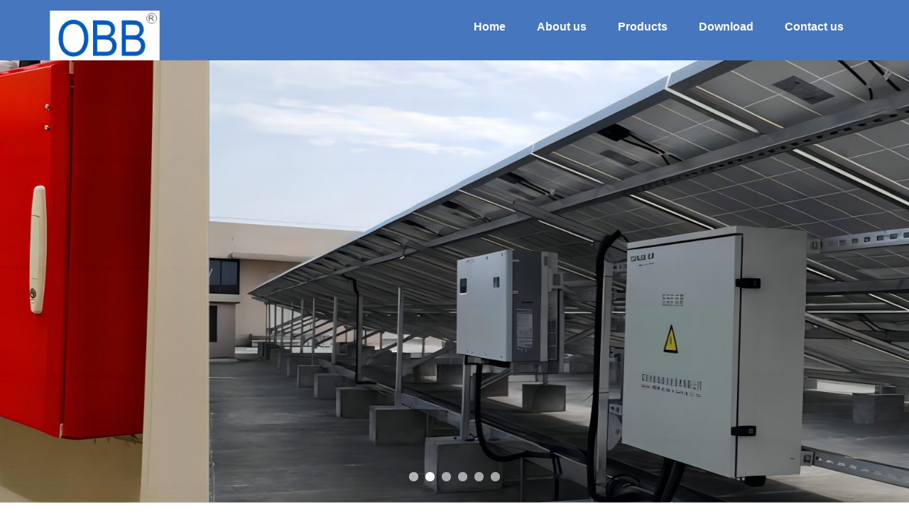

--- FILE ---
content_type: text/html; charset=utf-8
request_url: http://benouele.com/
body_size: 3606
content:
<!DOCTYPE html>
<html lang="en">
  <head>
    <meta charset="utf-8">
    <meta http-equiv="X-UA-Compatible" content="IE=edge">
    <meta name="viewport" content="width=device-width, initial-scale=1">
    <title>Zhejiang Benou Electric Co., Ltd.</title>
    <meta name="keywords" content="" />
    <meta name="description" content="" />
    <meta name="applicable-device"content="pc,mobile">
<link href="/Home/Tpl/default/Public/css/css" rel="stylesheet">
<link href="/Public/css/bootstrap.css" rel="stylesheet">
<link href="/Home/Tpl/default/Public/css/bxslider.css" rel="stylesheet">
<link href="/Home/Tpl/default/Public/css/style.css" rel="stylesheet">
<script src="/Public/js/jquery.min.js"></script>
<script src="/Home/Tpl/default/Public/js/bxslider.min.js"></script>
<script src="/Home/Tpl/default/Public/js/common.js"></script>
<script src="/Public/js/bootstrap.js"></script>
<!--[if lt IE 9]>
  <script src="http://cdn.bootcss.com/html5shiv/3.7.2/html5shiv.min.js"></script>
  <script src="http://cdn.bootcss.com/respond.js/1.4.2/respond.min.js"></script>
<![endif]-->
    <style type="text/css">
    @media screen and (min-width: 769px) {
        .aboutus{
            background: url("/Uploads/6530df054e38f.jpg") no-repeat; 
        }
    }
    </style>
  </head>
  <body>
  
     <!-- Fixed navbar -->
    <nav class="navbar navbar-default navbar-fixed-top">
      <div class="container">
        <div class="navbar-header">
          <button type="button" class="navbar-toggle collapsed" data-toggle="collapse" data-target="#navbar" aria-expanded="false" aria-controls="navbar">
            <span class="sr-only">Toggle navigation</span>
            <span class="icon-bar"></span>
            <span class="icon-bar"></span>
            <span class="icon-bar"></span>
          </button>
          <a href="http://www.benouele.com"><img src="/Uploads/65141e8ece931.png" class="logo" alt="Zhejiang Benou Electric Co., Ltd."/></a>
        </div>
        <div id="navbar" class="navbar-collapse collapse">
          <ul class="nav navbar-nav">
            <li><a href="/">Home</a></li>

            <li class="dropdown">
                    <a href=" /index.php/list/index/id/25.html">About us</a>
                    <a href="/index.php/list/index/id/25.html" id="app_menudown" class="dropdown-toggle" data-toggle="dropdown" role="button" aria-expanded="false"><span class="glyphicon glyphicon-menu-down btn-xs"></span></a>
                      <ul class="dropdown-menu nav_small" role="menu">
                      <li><a href="/index.php/list/index/id/49.html">Enterprise profile</a></li><li><a href="/index.php/list/index/id/50.html">Enterprise culture</a></li><li><a href="/index.php/list/index/id/51.html">Organization chart</a></li><li><a href="/index.php/list/index/id/52.html">Production process</a></li><li><a href="/index.php/list/index/id/53.html">Cooperation process</a></li>
                      </ul>
                  </li>
              <li class="dropdown">
                    <a href="/index.php/list/index/id/1.html">Products</a>
                    <a href="/index.php/list/index/id/1.html" id="app_menudown" class="dropdown-toggle" data-toggle="dropdown" role="button" aria-expanded="false"><span class="glyphicon glyphicon-menu-down btn-xs"></span></a>
                      <ul class="dropdown-menu nav_small" role="menu">
                      <li><a href="/index.php/list/index/id/5.html">Power distribution and control cabinet</a></li><li><a href="/index.php/list/index/id/6.html">Photovoltaic confluence and energy storage box</a></li><li><a href="/index.php/list/index/id/7.html">Socket power box</a></li><li><a href="/index.php/list/index/id/43.html">Grid connection cabinet</a></li><li><a href="/index.php/list/index/id/44.html">Box-type substation</a></li><li><a href="/index.php/list/index/id/45.html">Cable branch box</a></li><li><a href="/index.php/list/index/id/46.html">Inflatable cabinet</a></li><li><a href="/index.php/list/index/id/47.html">Explosion-proof control panel</a></li><li><a href="/index.php/list/index/id/48.html">Intelligent IOT and network communication cabinet</a></li><li><a href="/index.php/list/index/id/55.html">PLC industrial control cabinet</a></li>
                      </ul>
                  </li>
              <li class="dropdown">
                    <a href="/index.php/list/index/id/3.html">Download</a>
                    <a href="/index.php/list/index/id/3.html" id="app_menudown" class="dropdown-toggle" data-toggle="dropdown" role="button" aria-expanded="false"><span class="glyphicon glyphicon-menu-down btn-xs"></span></a>
                      <ul class="dropdown-menu nav_small" role="menu">
                      <li><a href="/index.php/list/index/id/28.html">Help document</a></li>
                      </ul>
                  </li>
                                 <li><a href="/index.php/list/index/id/4.html">Contact us</a></li>              
          </ul>
        </div><!--/.nav-collapse -->
      </div>
    </nav>
    <!-- bxslider -->
    <div class="flash">
        <ul class="bxslider">
          <li><a href=""><img src="/Uploads/65141aa28a59b.jpg" alt="WE-1" /></a></li><li><a href=""><img src="/Uploads/65141ad6d9070.png" alt="WB-2" /></a></li><li><a href=""><img src="/Uploads/65141b4819b7c.png" alt="WB-3" /></a></li><li><a href=""><img src="/Uploads/65141b5f7c02f.png" alt="WB-4" /></a></li><li><a href=""><img src="/Uploads/65141bd5d5387.png" alt="WB-5" /></a></li><li><a href=""><img src="/Uploads/65141bed241e8.png" alt="WB-6" /></a></li>        </ul>
    </div>    <script type="text/javascript">
        $('.bxslider').bxSlider({
          adaptiveHeight: true,
          infiniteLoop: true,
          hideControlOnEnd: true,
          auto:true
        });
    </script>

    <div class="container">    
        <div class="row">
            <div class="col-xs-12 col-sm-12 col-md-12">

                <div class="product_index">
                    <div class="product_head" data-move-y="-80px">
                        <h2>Featured</h2>
                        <span></span>
                    </div>
                    <div class="product_list">
                    <div class="col-sm-4 col-md-3 col-mm-6 product_img" data-move-y="190px">
        <a href=" /index.php/product/index/id/136.html">
            <img src="/Uploads/65146b98d9ed2.png" class="img-thumbnail" alt="OB-PLC-01">
        </a>
        <p class="product_title"><a href="/index.php/product/index/id/136.html" title="OB-PLC-01">OB-PLC-01</a></p>
    </div><div class="col-sm-4 col-md-3 col-mm-6 product_img" data-move-y="190px">
        <a href="/index.php/product/index/id/127.html">
            <img src="/Uploads/6514691902b96.png" class="img-thumbnail" alt="OB-INC-01">
        </a>
        <p class="product_title"><a href="/index.php/product/index/id/127.html" title="OB-INC-01">OB-INC-01</a></p>
    </div><div class="col-sm-4 col-md-3 col-mm-6 product_img" data-move-y="190px">
        <a href="/index.php/product/index/id/121.html">
            <img src="/Uploads/651466a943c89.png" class="img-thumbnail" alt="OB-EPC-01">
        </a>
        <p class="product_title"><a href="/index.php/product/index/id/121.html" title="OB-EPC-01">OB-EPC-01</a></p>
    </div><div class="col-sm-4 col-md-3 col-mm-6 product_img" data-move-y="190px">
        <a href="/index.php/product/index/id/115.html">
            <img src="/Uploads/651464a18270c.png" class="img-thumbnail" alt="OB-ICA-01">
        </a>
        <p class="product_title"><a href="/index.php/product/index/id/115.html" title="OB-ICA-01">OB-ICA-01</a></p>
    </div><div class="col-sm-4 col-md-3 col-mm-6 product_img" data-move-y="190px">
        <a href="/index.php/product/index/id/106.html">
            <img src="/Uploads/6514620a55b31.png" class="img-thumbnail" alt="OB-CBB-01">
        </a>
        <p class="product_title"><a href="/index.php/product/index/id/106.html" title="OB-CBB-01">OB-CBB-01</a></p>
    </div><div class="col-sm-4 col-md-3 col-mm-6 product_img" data-move-y="190px">
        <a href="/index.php/product/index/id/97.html">
            <img src="/Uploads/65145f26c6402.png" class="img-thumbnail" alt="OB-BTS-01">
        </a>
        <p class="product_title"><a href="/index.php/product/index/id/97.html" title="OB-BTS-01">OB-BTS-01</a></p>
    </div><div class="col-sm-4 col-md-3 col-mm-6 product_img" data-move-y="190px">
        <a href="/index.php/product/index/id/94.html">
            <img src="/Uploads/65145d9d202ce.png" class="img-thumbnail" alt="OB-GCC-01">
        </a>
        <p class="product_title"><a href="/index.php/product/index/id/94.html" title="OB-GCC-01">OB-GCC-01</a></p>
    </div><div class="col-sm-4 col-md-3 col-mm-6 product_img" data-move-y="190px">
        <a href="/index.php/product/index/id/88.html">
            <img src="/Uploads/65145bc131b7c.png" class="img-thumbnail" alt="OB-SPB-01">
        </a>
        <p class="product_title"><a href="/index.php/product/index/id/88.html" title="OB-SPB-01">OB-SPB-01</a></p>
    </div>                    </div>
                </div>

            </div>
        </div>
    </div>

    <div class="aboutus">
        <h2>ABOUT US</h2>
        <span></span>
        <div class="container about_box">
            <div class="col-xs-12 col-sm-5 col-md-5">
                <img src="/Home/Tpl/default/Public/images/about.jpg" alt="公司简介">
            </div>
            <div class="col-xs-12 col-sm-7 col-md-7">
                <p><p class="about_contents">
	
		Zhejiang Benou Electric Co., Ltd.(Hereinafter referred to as BENOU or BENOU ELEC.) was founded in 2006 in Liushi Town, the electrical appliance capital of China, which is full of vitality and entrepreneurial atmosphere. It is a modern manufacturer focusing on the research and development, production, sales, and service of complete sets of industrial electrical&nbsp;distribution&nbsp;and industrial control equipment.
	
	
		
	
	
		BE...</p></p>
                <a href="/index.php/list/index/id/25.html" class="btn btn-info view-all" role="button">Read More</a>
            </div>
        </div> 
    </div>

        

    <div class="box_contact">
        <div class="container">
            <div class="contact_head" data-move-y="-80px">
                <h2>Contact us</h2><i></i>
            </div>
            
            <div class="col-sm-4 col-md-4 contact_img" data-move-y="150px">
                <span class="glyphicon glyphicon-phone" style="font-size:40px;"></span>
                <h4>Phones</h4>
                <p>+86-577-62656866</p>
            </div>
            <div class="col-sm-4 col-md-4 contact_img" data-move-y="150px">
                <span class="glyphicon glyphicon-envelope" style="font-size:40px;"></span>
                <h4>Email</h4>
                <p><a href="mailto:info@benouele.com">info@benouele.com</a></p>
            </div>
			<div class="col-sm-4 col-md-4 contact_img" data-move-y="150px">
                <span class="glyphicon glyphicon-map-marker" style="font-size:40px;"></span>
                <h4>Address</h4>
                <p>Qidong Village, Liushi Town, Yueqing City, Wenzhou City, Zhejiang Province,325604,PRC</p>
            </div>
        </div>  
    </div>


    
     
    <nav class="navbar navbar-default navbar-fixed-bottom footer_nav">
    <div class="foot_nav btn-group dropup">
        <a class="dropdown-toggle"  data-toggle="dropdown" aria-haspopup="true" aria-expanded="false" href="#">
            <span class="glyphicon glyphicon-share btn-lg" aria-hidden="true"></span>
            Share</a>  
            <div class="dropdown-menu webshare">
            <!-- AddToAny BEGIN -->
<div class="a2a_kit a2a_kit_size_32 a2a_default_style">
<a class="a2a_dd" href="https://www.addtoany.com/share_save"></a>
<a class="a2a_button_facebook"></a>
<a class="a2a_button_twitter"></a>
<a class="a2a_button_google_plus"></a>
<a class="a2a_button_linkedin"></a>
</div>
<script type="text/javascript" src="//static.addtoany.com/menu/page.js"></script>
<!-- AddToAny END -->            </div>
    </div>
    <div class="foot_nav"><a href="tel:+86-577-62656866"><span class="glyphicon glyphicon-phone btn-lg" aria-hidden="true"></span>Call</a></div>
    <div class="foot_nav" >
        <button id="foot_btn" type="button"  data-toggle="collapse" data-target="#navbar" aria-expanded="false" aria-controls="navbar" style="width:100%; border: 0px; background: transparent;">
            <span class="glyphicon glyphicon-th-list btn-lg"></span>
            Menu
        </button>
    </div>
    <div class="foot_nav"><a id="gototop" href="#"><span class="glyphicon glyphicon-circle-arrow-up btn-lg" aria-hidden="true"></span>Top</a></div>
</nav>

<footer>
    <div class="copyright">
        <p>CopyRight 2006-2023 All Right Reserved By Zhejiang Benou Electric Co., Ltd.&nbsp;</p>
        <p class="copyright_p">Add: Qidong Village, Liushi Town, Yueqing City, Wenzhou City, Zhejiang Province,325604,PRC &nbsp;Tel: +86-577-62656866 &nbsp;Fax: +86-577-62656866&nbsp;</p>
    </div>
    </footer>


    <script src="/Home/Tpl/default/Public/js/jquery.smoove.min.js"></script>
    <script>$('.product_head,.product_img,.news_head,.news_box,.cases_head,.contact_head,.contact_img').smoove({offset:'10%'});</script>

  </body>
</html>

--- FILE ---
content_type: text/css
request_url: http://benouele.com/Home/Tpl/default/Public/css/style.css
body_size: 18366
content:
/*
 * LankeCMS (http://lankecms.com)
 * Copyright (c) 2013-2015 http://lankecms.com All rights reserved.
 * Author: 钟若天 <lankecms@163.com>
 */

body{font-family:'Ubuntu',Arial,Helvetica, sans-serif; color: #3A3939;}
a,button{transition: 0.5s;-webkit-transition: 0.5s;-moz-transition: 0.5s;outline:none;}
a:focus {outline-style:none; -moz-outline-style: none;} 
ul{list-style:none;}
.logo{margin:0px;}
.flash img{ width: 100%}
.flash ul.bxslider{list-style:none;}
.flash div.bx-pager{bottom: 4%;}
.flash div.bx-controls-direction{ display:none; }
.main{}
.img-thumbnail:hover,.opacity_img:hover{opacity: 0.8;}

/*导航菜单*/
.navbar{ margin:0px; background-color:#4576be; border: none;}
#app_menudown{position: absolute; top:0px; right:0px; font-size: 16px;}
#app_menudown:hover{background-color: #375e98;}


/*产品搜索*/
.search_group{margin: 30px 0px 0px 0px; border:1px solid #ccc;}
.search_group input.form-control{ border-radius: 0px;box-shadow: none; color: #2185c5; padding: 12px 10px;
  height: 36px; background: transparent; border: none; font-size: 16px;}
.search_group input.form-control:focus{box-shadow: none;border-color: #b2e0fb;}
.mysearch_btn{ background-color:#1260aa;color:#fff;}
.mysearch_btn:hover,.mysearch_btn:focus{ background-color:#00c6ff; color:#fff;}
#submit_search{color:#31363c;font-size: 13px;}
#submit_search:hover{color:#0398AB;cursor: pointer;}

/*首页产品*/
.product_index{margin:40px 0px 0px 0px;}
.product_index h2{color: #333333; text-align: center; margin:0px; display: block;font-size:36px;font-weight: bold;}
.product_index span{display: block; width: 90px; margin: 0 auto; height: 1px; background-color: #000;margin-top:15px;}
.product_list{clear: both;  padding: 40px 0px 0px 0px;margin-right: -15px;margin-left: -15px;}
.product_img{padding-left: 15px; padding-right: 15px; min-height: 360px;}
.product_img img{margin-right: auto;margin-left: auto;display: block;max-width: 100%;height: auto; margin-bottom: 10px; max-height: 270px;}
.product_list2{padding-top: 35px;}
.product_list2 div.product_img{min-height: 290px;}
.product_title{margin: 15px 0px 0px 0px;  height: 24px; line-height: 14px;text-align: center;}
.product_title a{color: #000;font-size: 17px;line-height: 18px;}
.product_title a:hover{text-decoration: none;color:#4576be;}
.related_list{padding-top: 30px;}

/*公司简介*/
.aboutus{color: #858585; background-position:center; padding: 50px 0px 75px 0px; margin-top: 20px;}
.aboutus h2{color: #fff; text-align: center; margin:0px; display: block; padding: 0px 0px 10px 0px;  font-size:26px;}
.aboutus span{display: block; width: 90px; margin: 0 auto; height: 2px; background-color: #fff;margin-top: 10px;}
.aboutus img{max-width: 470px; margin-left: -30px;}
.aboutus p{line-height: 38px; margin-top:40px; font-size: 16px; }
.about_box{background-color: #fff; margin-top: 40px;}
.view-all{margin-top: 8px; color: #fff; background-color: #00ACC2; border: 0px;font-size: 16px; border-radius: 0px; padding: 12px 36px;}
.view-all:hover,.view-all:focus{color: #fff; background-color: #31363c;}

/*首页新闻*/
.news_bg{background-color:#f4f4f4; margin-top: 20px; margin-bottom: 15px; padding-top: 50px; padding-bottom: 50px;}
.news_index{padding-bottom: 30px;}
.news_index h2{color: #333333; text-align: center; margin:0px; display: block;font-size:36px;font-weight: bold;}
.news_index i{display: block; width: 90px; margin: 0 auto; height: 1px; background-color: #000;margin-top:15px;}
.news_box{background-color: #fff;border: 1px solid #e5e5e5; border-radius: 5px; margin-top: 30px; padding: 10px 15px;min-height: 180px;}
.news_box h4{margin:10px 0px 15px 0px;}
.news_box h4 a{color: #333; font-size: 17px; font-weight: bold; text-transform: capitalize; }
.news_box h4 a:hover{text-decoration: none; color:#4576be;}
.news_box time{color: #949494; }
.news_box span.glyphicon-calendar{color: #949494; font-size: 12px;}
.news_box p{margin-top: 15px;color: #666; line-height: 22px;}

/*首页联系*/
.box_contact{background-color:#f4f4f4; padding: 40px 0px 60px 0px;}
.box_contact h2{color: #333333; text-align: center; margin:0px; display: block;  font-size:36px;font-weight: bold;margin-top: 10px;}
.box_contact i{display: block; width: 90px; margin: 0 auto; height: 1px; background-color: #000;margin-top: 15px;margin-bottom: 50px;}
.box_contact span{display: block; width:40px; margin:0 auto; color: #4E4E4E;}
.box_contact h4{text-align: center; font-weight: bold; color: #4E4E4E;}
.box_contact p{text-align: center; color: #8a8a8a;}
.box_contact p a{color: #8a8a8a;}

/*左侧联系*/
.index_contact{margin:10px 0px 45px 0px;}
.index_contact P{clear: both;color:#060606; padding-bottom: 5px; font-size: 16px;}

/*列表页*/
.list_box{clear: both; margin:0px 0px 40px 0px;}
.list_h2{color: #060606;margin:0px; display: block; padding: 30px 0px 15px 0px; color: #000;text-transform: capitalize;font-size:22px;font-weight: bold; border-bottom: 1px solid #D8D8D8;}
.path_bg{margin-top:110px;background-color: #f5f5f5;    padding: 13px 15px;font-size: 16px;line-height: 24px; color: #a6a6a6;}
.path_bg a{color: #a6a6a6;}
.path_bg a:hover{color:#4576be;}
.path_bg span.glyphicon-home{color:#4576be; font-size: 13px;}

/*栏目导航*/
.left_nav{ clear: both;}
.left_h2{color: #060606;margin:0px; display: block; padding: 30px 0px 15px 0px; color: #000;text-transform:capitalize;font-size:22px; font-weight: bold; border-bottom: 1px solid #D8D8D8;}
.left_nav_ul{list-style:none;padding:0px; margin:10px 0px 0px 0px;}
.left_nav_ul > li{position:relative;padding:8px 0px 8px 0px; }
.left_nav_ul > li > a{text-decoration:none; color:#060606; font-size: 16px;}
.left_nav_ul > li > a:hover,.left_nav_ul li a.left_active{color:#4576be;}
/*小类*/
ul.left_snav_ul{list-style:none;padding:0px;display: none; padding-top: 8px;}
ul.left_snav_ul > li{ margin:0px;padding:5px 0px 5px 10px; background: url(../images/left_sli.gif) 0px 13px no-repeat;}
ul.left_snav_ul > li > a{border:0;color:#060606;padding: 5px 0px 5px 0px;}
ul.left_snav_ul > li > a:hover{ text-decoration: none;color:#4576be;}
.menu_head{cursor:pointer; font: 600 25px/30px "Ubuntu", sans-serif; font-weight: bold; width:35px; text-align:center;color:#303c4b;display:inline-block;position: absolute; top:4px; right:0px;}
.menu_head:hover{ color: #4576be;}

/*左侧新闻*/
.left_news{clear: both; list-style:none;margin:0px; padding:10px 0px 0px 0px;}
.left_news li{color:#545455;border-bottom: 1px dotted #dddddd;background: url(../images/li.png) no-repeat left 15px;line-height:21px; padding: 10px 0px; padding-left:16px;}
.left_news li a{color:#060606; font-size: 16px;}
.left_news li a:hover{ text-decoration:none;color:#4576be; }

/*新闻列表*/
.list_news{clear: both; list-style:none;margin:0px; padding:16px 0px 20px 0px;}
.list_news li{color:#898989;background: url(../images/li.png) no-repeat left 20px;line-height:22px; padding:12px 0px; padding-left:13px;border-bottom: 1px dashed #cccbcb;/*dotted*/ }
.list_news li a{color:#060606; font-size: 16px;}
.list_news li a:hover{text-decoration:none;color:#4576be;}
.news_time{float: right;}

.contents{clear: both; padding:18px 2px 0px 2px; line-height:32px; overflow: auto;}
.contents h1{ margin: 0px; padding: 24px 0px; text-align: center; font-size:26px;color:#434343;font-weight:bold; line-height: 34px;}

/*分页样式*/
.page{clear:both; margin:20px 0px 0px 0px; text-align: center;}
.page a {display: inline-block; font-family: Arial; font-size: 13px; border: #dbdbdb 1px solid; padding:4px 9px; margin: 2px; margin-bottom: 5px; color: #31363c; text-decoration: none}
.page a:hover,.page a:focus{font-family: Arial;font-size: 13px;border: #000 1px solid; padding:4px 9px;color: #fff; background-color: #31363c;}
.page .current {font-family: Arial;border: #000 1px solid; font-size: 13px; padding:5px 9px; color: #fff;margin: 2px;  background-color: #31363c}

/*产品展示*/
#pic-page {text-align: center; margin-top:10px;}
#pic-page a {margin: 0 2px;}
#pic-page a img {width:40px;padding: 2px;border: solid #ccc 1px; margin-bottom:5px;}
#pic-page a:hover img,#pic-page a.active img {border: solid #5280DD 1px;}
.showpic_box,.proinfo_box{margin: 30px 0px 20px 0px;}
.product_h1{ margin:0px; line-height:22px; font-size:18px; color: #2662bb; padding-bottom:10px;border-bottom: 1px dotted #cccccc;}
.product_info{list-style:none; padding:0px; margin-top:10px;}
.product_info li{ line-height:24px; padding-bottom:12px;}
.product_con{ clear: both; border-top: 1px dotted #ccc; margin:10px 0px 20px 0px;padding:20px 0px 0px 0px; line-height:26px; color:#060606;overflow: auto;}

.download_btn{text-align: right; margin: 10px 10px 20px 0px;}
.page-btn{background-color: #4576be; border-radius: 0px; border: none;}
.page-btn:hover{background-color:#31363c; }
.grey-btn{border-radius: 0px;border: none; background-color: #E8E8E8;}
.grey-btn:hover{background-color: #ccc;}
.related_news{padding:10px 0px 50px 0px; clear: both;}

.a2a_default_style{display: inline-block;}

/*在线留言订购*/
.feedback{margin-top: 50px;}
.form-horizontal .form-group { margin-right: -10px;margin-left: -10px;}
.codeimg{ margin: 0px 0px -10px -18px;}


/*上一个下一个*/
.point{ clear: both; margin:20px 0px 40px 0px; padding-bottom: 40px; line-height:22px;}
.point span.to_prev{text-align:center; }
.point span.to_prev a{color:#0068b7;}
.point span.to_prev a:hover{color: #ea042b;text-decoration: none;}
.point span.to_next{text-align:center; }
.point span.to_next a{color:#0068b7;}
.point span.to_next a:hover{color: #ea042b;text-decoration: none;}

/*标签样式*/
.tags{ margin: 18px 0px 10px 0px}
.tags a{ margin: 0px 5px 8px 0px}
.tags_list{padding: 5px 10px 100px 10px}

.tags_ul{ margin-top: 0px;}
.tags_ul li{line-height: 28px; margin-bottom: 8px; padding-bottom: 10px;}
.tags_ul h3{font-size: 14px; padding: 0px; margin: 0px;line-height: 20px;}
.tags_ul p{font-size: 13px;padding: 0px; margin: 0px; color: #a0a0a0; line-height: 20px; padding-top: 8px;}

/*网站地图*/
ul.ul_sitemap{margin: 30px 0px 40px 30px;}
ul.ul_sitemap li{list-style: none; line-height: 26px;clear: both;}
ul.ul_sitemap li a{color: #7d7d7d;}
li.small_li_sitemap{clear: both;padding-left: 12px;}
li.small_li2_sitemap{float: left; padding-left: 20px;}

#translate{width:280px; margin: 0 auto; }

/*首页Tags*/
.tags_box{background-color: #396db9; padding: 7px 0px 10px 0px; text-align: center;color: #F7F7F7;border-top: 1px solid #5581c1;}
.tags_box a{color: #F7F7F7; border-right: 1px solid #F7F7F7; padding:0px 8px 0px 8px;}
.tags_box a:hover{text-decoration: none; color: #ffda2b;}
.tags_box a:last-child{border-right:0px;}
.tags_box button{display: none;}
.tags_title{font-size: 16px; margin-right: -6px;}
.tags_title a{padding:0px 10px 0px 0px;}
.tags_title:after{content:":";}

/*友情链接*/
.link_box{background-color: #396db9; padding: 10px 0px; text-align: center;color: #F7F7F7;}
.link_box a{color: #F7F7F7; border-right: 1px solid #F7F7F7; padding:0px 10px 0px 10px;}
.link_box a:hover{text-decoration: none; color: #ffda2b;}
.link_box a:last-child{border-right:0px;}
.link_box button{display: none;}
.link_title{font-size: 16px; margin-right: -6px;}
.link_title:after{content:": ";}


/*底部信息*/
footer{ text-align:center; background-color:#4576be;color:#fff; padding:40px 0px 25px 0px; font-size: 13px;}
.copyright{ line-height:20px;}
.copyright a{ color:#F7F7F7;}
.copyright a:hover{ color:#ffda2b;text-decoration: none;}
.foot_nav{ width:25%; float:left;background-color: #fafafa;text-align:center;color:#898989;} 
.foot_nav:hover,.foot_nav:focus{background-color: #e4e4e4;cursor:pointer;}
.foot_nav a{color:#898989;display:block;}
.foot_nav a:hover,.foot_nav a:focus{text-decoration:none;}
.foot_nav span{display:block; padding:3px 0px 0px 0px;color:#898989;}
.webshare{width: 200px; padding: 5px;}

/*大屏幕*/
@media screen and (min-width: 769px) {
      .logo{margin:15px 0px 0px 0px; max-width:330px; max-height: 70px;}
      .flash{margin-top: 68px;}
      .navbar{min-height: 75px;}
      .navbar-nav{float:right;}
      .navbar-nav > li > a {text-align: center;}
      .navbar-default .navbar-nav > li > a{padding:28px 22px 28px 22px; font-size: 16px;color: #fff;font-weight: bold; }
      .navbar-default .navbar-nav > li > a:hover,
      .navbar-default .navbar-nav > li > a:focus,
      .navbar-default .navbar-nav > .active > a,
      .navbar-default .navbar-nav > .active > a:hover,
      .navbar-default .navbar-nav > .open > a,
      .navbar-default .navbar-nav > .open > a:hover,
      .navbar-default .navbar-nav > .open > a:focus {
         background-color: #375e98; color: #fff; }

      .top_nav{background-color:rgba(69,118,190,0.8);min-height: 60px;}
      .top_nav .navbar-nav > li > a{padding:20px 21px 20px 21px;}
      .top_nav img.logo{max-height: 50px; margin-top:9px;}

      .nav_small{ background-color:#fff;padding:17px 0px 17px 0px;border-radius: 0px; border: none;}
      .nav_small > li > a{line-height:31px; color: #4576be;text-transform:capitalize; padding-left: 30px;padding-right: 30px;}
      .nav_small > li > a:hover{background-color: #ffda2b; color: #000;}
      #app_menudown,#small_search{ display:none; }
      .index_left_nav,.footer_nav{display:none; }
}
/*小屏幕*/
@media screen and (max-width: 768px) {
      .logo{margin:5px 0px 3px 5px; max-width:180px; max-height: 42px;}
      .flash{margin-top: 50px;}
      .navbar{min-height: 50px;}
      .navbar-default .navbar-brand {color: #fff;}
      .navbar-default .navbar-brand:hover,
      .navbar-default .navbar-brand:focus {color: #fff;}
      .navbar-toggle{border:none;}
      .navbar-default .navbar-collapse, .navbar-default .navbar-form{border:1px solid #4576be;}
      .navbar-default .navbar-toggle:hover,
      .navbar-default .navbar-toggle:focus {
        background-color: #375e98;
      }
      .navbar-default .navbar-toggle .icon-bar{background-color: #fff;}
      .navbar-default .navbar-nav{margin-top: 0px;margin-bottom: 0px;}
      .navbar-default .navbar-nav > li {}
      .navbar-default .navbar-nav > li:last-child{border: none;}
      .navbar-default .navbar-nav > li > a,
      .navbar-default .navbar-nav .open .dropdown-menu > li > a{color: #fff;}
      .navbar-default .navbar-nav > li > a:hover,
       .navbar-default .navbar-nav > li > a:focus,
       .navbar-default .navbar-nav > .active > a, 
       .navbar-default .navbar-nav > .active > a:hover, 
       .navbar-default .navbar-nav > .active > a:focus,
       .navbar-default .navbar-nav > .open > a, 
       .navbar-default .navbar-nav > .open > a:hover, 
       .navbar-default .navbar-nav > .open > a:focus,
       .navbar-default .navbar-nav .open .dropdown-menu > li > a:hover{
        background-color: #375e98; color: #fff;}

        header{padding-top: 10px;}
        #topsearch{display: none;}
        .flash div.bx-pager{ /*display:none;*/}
        .box_contact{margin-top: 20px;padding-bottom: 30px;}
        .box_contact h2{font-size:30px;margin-top: 0px;}
        .box_contact i{margin-bottom: 40px;}
        .box_contact p{margin-bottom: 40px;}
        .page_bg{display: none;}
        .feedback{margin-top: 20px;}
        .list_box{margin-bottom: 0px;}
        .path_bg{margin: 75px 10px 0px 10px;}
        .list_h2{padding-top: 20px;}
        .product_index{margin-top:25px;}
        .product_index h2{font-size: 28px;}
        .product_list{padding-top: 30px ;}
        .product_img{min-height: 120px; margin-bottom:25px;}
        .product_list2 div.product_img{min-height: 120px; margin-bottom:25px;}
        .product_title{margin-bottom: 5px;}
        .product_title a{font-size: 14px; font-weight: none;}
        .product_desc{font-size: 12px; line-height: 18px;}
        .product_con img,.contents img{width:100%;}
        .news_bg{padding-top: 35px;padding-bottom: 25px;}
        .news_index h2{font-size:28px;}
        .contents h1{ font-size:22px;font-weight:normal; padding: 8px 0px;}
        .news_time{ display:none;}
        .list_related{margin-top: 30px 0px 0px 0px; clear: both;}
        .index_left_nav{margin: 0px 12px; padding-top: 0px;}
        .left_nav{ padding-top: 0px;}
        .footer_nav{background-color: #fafafa;}
        #pic-page a img {width:35px;}
        #cmsFloatPanel{ display: none;}
        .point span.to_prev,.point span.to_next{text-align:left; padding-bottom: 8px;}
        .link_box{padding-left: 7px;}
        .link_box a{display: block;border-right:0px;padding:4px 0px;}
        .link_title{display: block;}
        .link_title:after{content:"";}
        .link_box button{display: inline-block; background-color: transparent; border: none; float: right; margin-top: -20px;}
        .link_box button:hover,.link_box button:focus{color: #99A1C5;}
        .link_list{display: none;}

        .tags_box{padding-left: 7px;}
        .tags_box a{display: block;border-right:0px;padding:4px 0px;}
        .tags_title{display: block;}
        .tags_title:after{content:"";}
        .tags_box button{display: inline-block; background-color: transparent; border: none; float: right; margin-top: -20px;}
        .tags_box button:hover,.tags_box button:focus{color: #99A1C5;}
        .tags_rows{display: none; padding: 0px;}
        footer{margin-bottom:50px;}
}

@media screen and (max-width: 767px) {
     .copyright_p{ display:none;}
}

/*414px到768px*/
@media screen and (min-width:320px) and (max-width:768px) {
  .col-mm-1, .col-mm-2, .col-mm-3, .col-mm-4, .col-mm-5, .col-mm-6, .col-mm-7, .col-mm-8, .col-mm-9, .col-mm-10, .col-mm-11, .col-mm-12 {
    float: left;
  }
  .col-mm-12 {
    width: 100%;
  }
  .col-mm-11 {
    width: 91.66666667%;
  }
  .col-mm-10 {
    width: 83.33333333%;
  }
  .col-mm-9 {
    width: 75%;
  }
  .col-mm-8 {
    width: 66.66666667%;
  }
  .col-mm-7 {
    width: 58.33333333%;
  }
  .col-mm-6 {
    width: 50%;
  }
  .col-mm-5 {
    width: 41.66666667%;
  }
  .col-mm-4 {
    width: 33.33333333%;
  }
  .col-mm-3 {
    width: 25%;
  }
  .col-mm-2 {
    width: 16.66666667%;
  }
  .col-mm-1 {
    width: 8.33333333%;
  }



